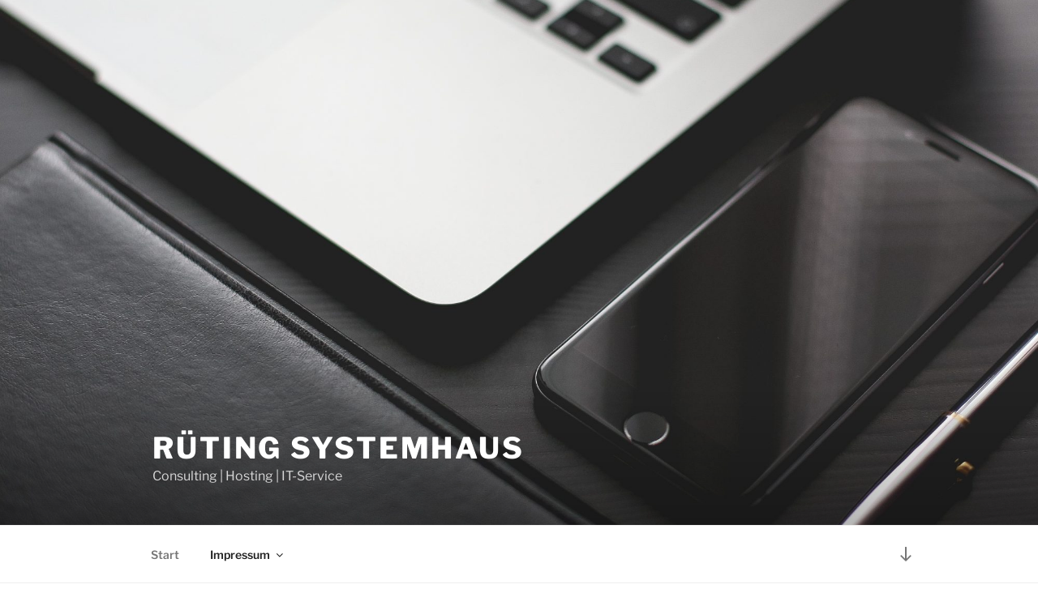

--- FILE ---
content_type: text/css
request_url: https://rueting.eu/wp-content/themes/Rueting/style.css?ver=20251202
body_size: 74
content:
/*
 Theme Name:     R�ting Systemhaus
 Theme URI:      Rueting.eu
 Description:    Rueting.eu Theme Rueting Systemhaus
 Author:         R�ting Systemhaus
 Author URI:     http://www.rueting.eu
 Template:       twentyseventeen
 Version:        1.0.0
*/
 
@import url("../twentyseventeen/style.css");
 
/* =Theme customization starts here
------------------------------------------------------- */